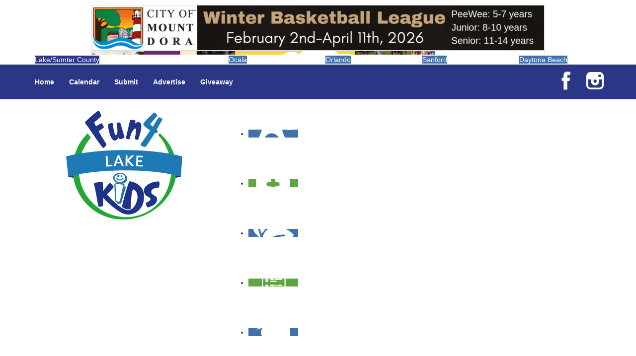

--- FILE ---
content_type: text/html; charset=utf-8
request_url: https://fun4lakekids.com/Family-Resources/
body_size: 8740
content:

<!DOCTYPE html>
<html lang="en-gb" dir="ltr"
	  class='com_mtree task-listcats j25 mm-hover'>

<head>
	<meta http-equiv="X-UA-Compatible" content="IE=EDGE">
	  <base href="https://fun4lakekids.com/Family-Resources/" />
  <meta http-equiv="content-type" content="text/html; charset=utf-8" />
  <meta name="keywords" content="Lake County and Sumter County kids activities, Lake County and Sumter County kids events, Lake County and Sumter County kids parties, Lake County and Sumter County preschools, Lake County and Sumter County summer camps" />
  <meta name="rights" content="Copyright 2020, Fun 4 Lake Kids. All Rights Reserved." />
  <meta name="title" content="Family Resources" />
  <meta name="description" content="This section lists resources for families in the Lake County and Sumter County area. Listings include services such as family photographers, charities, support groups, financial and legal services, and more!" />
  
  <title>Lake County and Sumter County: Family Resources - Fun 4 Lake Kids</title>
  <link href="https://fun4lakekids.com/Family-Resources/" rel="canonical" />
  <link href="/templates/f4ussite_2014/favicon.ico" rel="shortcut icon" type="image/vnd.microsoft.icon" />
  <link rel="stylesheet" href="/templates/system/css/system.css" type="text/css" />
  <link rel="stylesheet" href="/templates/f4ussite_2014/css/bootstrap.css" type="text/css" />
  <link rel="stylesheet" href="/templates/f4ussite_2014/css/template.css" type="text/css" />
  <link rel="stylesheet" href="/templates/f4ussite_2014/fonts/font-awesome/css/font-awesome.min.css" type="text/css" />
  <link rel="stylesheet" href="/modules/mod_f4us_catmenu/css/mod_f4us_catmenu.css" type="text/css" />
  <link rel="stylesheet" href="/modules/mod_f4us_quicklinks/css/mod_f4us_quicklinks.css" type="text/css" />
  <link rel="stylesheet" href="/modules/mod_f4us_siteswitcher/css/mod_f4us_siteswitcher.css" type="text/css" />
  <style type="text/css">
#jsemrp_113_269{margin: auto;text-align: center; }
.cycleslide {
        width: 100% !important;
        height: auto;
    }
.cycleslide img {
        width: auto;
        max-width: 100%;
        height: auto;
    }
    
.placeholder {
        visibility : hidden;
    }.siteswitcher .sitetab a {background-color:#4071ac;border-color:#4071ac;color:#fff;}
.siteswitcher .sitetab.active span, .siteswitcher .sitetab a:hover {background-color:#2b3686;border-color:#2b3686;color:#fff;}
#jsemrp_464_370{margin: auto;text-align: center; }
.cycleslide {
        width: 100% !important;
        height: auto;
    }
.cycleslide img {
        width: auto;
        max-width: 100%;
        height: auto;
    }
    
.placeholder {
        visibility : hidden;
    }
  </style>
  <script src="/plugins/system/t3/base-bs3/js/jquery-1.8.3.min.js" type="text/javascript"></script>
  <script src="/plugins/system/t3/base-bs3/js/jquery.noconflict.js" type="text/javascript"></script>
  <script src="/plugins/system/t3/base-bs3/bootstrap/js/bootstrap.js" type="text/javascript"></script>
  <script src="/plugins/system/t3/base-bs3/js/jquery.tap.min.js" type="text/javascript"></script>
  <script src="/plugins/system/t3/base-bs3/js/script.js" type="text/javascript"></script>
  <script src="/plugins/system/t3/base-bs3/js/menu.js" type="text/javascript"></script>
  <script src="/modules/mod_novarp/js/cycle.js" type="text/javascript"></script>
  <script type="text/javascript">
var $MRPJSE = jQuery.noConflict();
    $MRPJSE(window).ready(function() {
            $MRPJSE('#jsemrp_113_269').cycle(
                {
                    slideExpr: "div:not(.placeholder)",
            slideResize: false,
            containerResize: false,
                    fx: 'fade',
                    timeoutFn: calculateTimeout_mrp_113_269,
                    remCycle: false,
                    after: afterCallback_mrp_113_269
                }
            );
	   });
	   var timeouts_mrp_113_269 = [10000, 10000, 10000, 10000, 10000];
        function calculateTimeout_mrp_113_269(currElement, nextElement, opts, isForward) {
    	   var index_mrp_113_269 = opts.currSlide; return timeouts_mrp_113_269[index_mrp_113_269];
        }
        
        function afterCallback_mrp_113_269(currElement, nextElement, opts, isForward){
            return true;
        }var $MRPJSE = jQuery.noConflict();
    $MRPJSE(window).ready(function() {
            $MRPJSE('#jsemrp_464_370').cycle(
                {
                    slideExpr: "div:not(.placeholder)",
            slideResize: false,
            containerResize: false,
                    fx: 'fade',
                    timeoutFn: calculateTimeout_mrp_464_370,
                    remCycle: false,
                    after: afterCallback_mrp_464_370
                }
            );
	   });
	   var timeouts_mrp_464_370 = [10000, 10000, 10000, 10000, 10000];
        function calculateTimeout_mrp_464_370(currElement, nextElement, opts, isForward) {
    	   var index_mrp_464_370 = opts.currSlide; return timeouts_mrp_464_370[index_mrp_464_370];
        }
        
        function afterCallback_mrp_464_370(currElement, nextElement, opts, isForward){
            return true;
        }
  </script>
  <meta property="og:title" content="Family Resources"/>
  <meta property="og:description" content="This section lists resources for families in the Lake County and Sumter County area. Listings include services such as family photographers, charities, support groups, financial and legal services, and more!"/>
  <meta property="og:image" content="https://fun4lakekids.com/images/banners/default/470.jpg"/>
  <link href="https://fun4lakekids.com/components/com_mtree/templates/fun4uskids/template.css" rel="stylesheet" type="text/css"/>

	<link rel="icon" href="/templates/f4ussite_2014/favicon.ico" sizes="any">
<link rel="icon" href="/templates/f4ussite_2014/site-icon.svg" type="image/svg+xml">

<!-- META FOR IOS & HANDHELD -->
	<meta name="viewport" content="width=device-width, initial-scale=1.0, maximum-scale=1.0, user-scalable=no"/>
	<style type="text/stylesheet">
		@-webkit-viewport   { width: device-width; }
		@-moz-viewport      { width: device-width; }
		@-ms-viewport       { width: device-width; }
		@-o-viewport        { width: device-width; }
		@viewport           { width: device-width; }
	</style>
	<script type="text/javascript">
		//<![CDATA[
		if (navigator.userAgent.match(/IEMobile\/10\.0/)) {
			var msViewportStyle = document.createElement("style");
			msViewportStyle.appendChild(
				document.createTextNode("@-ms-viewport{width:auto!important}")
			);
			document.getElementsByTagName("head")[0].appendChild(msViewportStyle);
		}
		//]]>
	</script>
<meta name="HandheldFriendly" content="true"/>
<meta name="apple-mobile-web-app-capable" content="YES"/>
<!-- //META FOR IOS & HANDHELD -->



<link rel="stylesheet" media="all" href="/templates/f4ussite_2014/css/fun4uskids.css" type="text/css" />
<link rel="stylesheet" media="all" href="/templates/f4ussite_2014/css/custom.css" type="text/css" />


<!-- Le HTML5 shim and media query for IE8 support -->
<!--[if lt IE 9]>
<script src="//html5shim.googlecode.com/svn/trunk/html5.js"></script>
<script type="text/javascript" src="/plugins/system/t3/base-bs3/js/respond.min.js"></script>
<![endif]-->


<!-- Global site tag (gtag.js) - Google Analytics by Noordoost.nl -->
        <script async src="https://www.googletagmanager.com/gtag/js?id=G-00XHBXN17F"></script>
        <script>
          window.dataLayer = window.dataLayer || [];
          function gtag(){dataLayer.push(arguments);}
          gtag('js', new Date()); gtag('config', 'G-00XHBXN17F'); </script>

</head>

<body>

<div class="t3-wrapper"> <!-- Need this wrapper for off-canvas menu. Remove if you don't use of-canvas -->

  
<!-- HEADER -->
<div class="container t3-header header-xs hidden-sm hidden-md hidden-lg">
	<div class="row">
        <div class="logo-image">
            <a href="/" title="Fun 4 Lake Kids">
                <img class="logo-img" src="/templates/f4ussite_2014/images/logo.png" alt="Fun 4 Lake Kids" />
            </a>
        </div>
        <div class="site-slogan">Family events, kids activities and parenting resources in Lake and Sumter counties!</div>

		<!-- QUICK LINKS -->
        <div class="quicklinks">
            <ul><li><a href="/Fun-Around-Town/Indoor-Play-Areas/"><img src="/images/quicklinks/82.png" alt="Indoor Play Areas" /></a></li><li class="featured"><a href="/Health-Resources/Pediatricians/"><img src="/images/quicklinks/198.png" alt="Pediatricians" /></a></li><li><a href="/Fun-Around-Town/Nature-Adventures/"><img src="/images/quicklinks/101.png" alt="Nature Adventures" /></a></li><li class="featured"><a href="/Education-Childcare/Tutoring/"><img src="/images/quicklinks/153.png" alt="Tutoring" /></a></li><li><a href="/Whats-Happening/Strawberry-U-Pick-Farms/"><img src="/images/quicklinks/245.png" alt="Strawberry U-Pick Farms" /></a></li></ul>
        </div>
        <div class="newsletter">
            

<div class="custom"  >
	<div class="calendar-link"><a href="/calendar/"><img src="/images/calendarlink.png" alt="Click here to see our family events calendar!"></a></div>
<div class="newsletter-link"><a href="/newsletter-signup/"><img src="/images/joinnewsletter.png" alt="Click here to join our Weekly Events Email!"></a></div>
</div>

        </div>
		<!-- //QUICK LINKS -->
	</div>
</div>
<!-- //HEADER -->
<div class="container preheader-xs hidden-sm hidden-md hidden-lg ">
	<div class="row">
		<div class="col-xs-12">
			<div id="jsemrp_464_370">
		<div class="cycleslide"><a href="/banners/click1494.html" target="_blank" rel="nofollow" ><img src="/images/banners/mobile-top-banner/FruitlandPark5KLoveRunMTB.png"  title="Fruitland Park Love Run MTB" alt="" border="0" /></a>
</div><div class="cycleslide"><a href="/banners/click1488.html" target="_blank" rel="nofollow" ><img src="/images/banners/mobile-top-banner/COMDYouthBasketballMobile.gif"  title="Mount Dora Youth Basketball Mobile" alt="" border="0" /></a>
</div><div class="cycleslide"><a href="/banners/click1410.html" target="_blank" rel="nofollow" ><img src="/images/banners/mobile-top-banner/FLCU-FamilyFuture-topm.gif"  title="Florida Credit Union Famiily Future" alt="Florida Credit Union Famiily Future" border="0" /></a>
</div><div class="cycleslide"><a href="/banners/click1490.html" target="_blank" rel="nofollow" ><img src="/images/banners/mobile-top-banner/MTBMontverdeAcademySummer.png"  title="Montverde Academy Summer Camp MTB" alt="" border="0" /></a>
</div><div class="cycleslide"><a href="/banners/click1485.html" target="_blank" rel="nofollow" ><img src="/images/banners/mobile-top-banner/AHJanuaryMTB.jpg"  title="Advent Health January MTB" alt="" border="0" /></a>
</div><img src="/images/banners/mobile-top-banner/FruitlandPark5KLoveRunMTB.png" class="placeholder"/>
	</div>
		</div>
	</div>
</div>


  
<div class="switchers">
	<div class="container">
		<div class="row">
			 
			 
			<div class="col-xs-12 siteswitcher">
				<div class="row siteswitcher">
<div class="active sitetab col-xs-12 col-sm-4"><span>Lake/Sumter County</span></div>
<div class="sitetab col-xs-12 col-sm-2"><a href="http://fun4ocalakids.com/" rel="nofollow" target="_blank">Ocala</a>
</div>
<div class="sitetab col-xs-12 col-sm-2"><a href="http://fun4orlandokids.com/" rel="nofollow" target="_blank">Orlando</a>
</div>
<div class="sitetab col-xs-12 col-sm-2"><a href="https://fun4seminolekids.com/" rel="nofollow" target="_blank">Sanford</a>
</div>
<div class="sitetab col-xs-12 col-sm-2"><a href="https://fun4daytonakids.com/" rel="nofollow" target="_blank">Daytona Beach</a>
</div>
</div>
        	</div>
			 
		</div>
	</div>
</div>

  
<!-- MAIN NAVIGATION -->
<nav id="t3-mainnav" class="wrap navbar navbar-default t3-mainnav hidden-xs">
	<div class="container">

			

		
		<div class="t3-navbar">
					<ul class="nav navbar-nav">
			<li class="item-101 current active">				<a href="/" >Home</a>
				</li><li class="item-127">				<a href="/calendar" >Calendar</a>
				</li><li class="item-218 divider deeper dropdown parent">		<span class="separator" >Submit</span>
		<ul class="dropdown-menu" role="menu"><li class="item-317">				<a href="/add-camp-listing/" >A Camp Listing</a>
				</li><li class="item-169">				<a href="/add-a-listing/" >A Directory Listing</a>
				</li><li class="item-170">				<a href="/add-an-event/" >A Calendar Event</a>
				</li></ul></li><li class="item-129">				<a href="/Advertising/" >Advertise</a>
				</li><li class="item-261">				<a href="/giveaway.html" >Giveaway</a>
				</li>		</ul>
	
		</div>

		<div class="socialmedia navbar-right hidden-xs">
			

<div class="custom"  >
	<ul>
<li><a class="facebook" href="https://www.facebook.com/Fun4LakeKids" target="_blank"><img src="/images/facebook.png" border="0" alt="Fun 4 LakeKids Facebook page" /></a></li>
<li><a class="instagram" href="http://www.instagram.com/fun4lakekids" target="_blank"><img src="/images/instagram.png" border="0" alt="Fun 4 Lake Kids Instagram account" /></a></li>
<!--li><a class="twitter" href="https://twitter.com/fun4Lakekids" target="_blank"><img src="/images/twitter.png" border="0" alt="Fun 4 LakeKids Twitter account" /></a></li>
<li><a class="pinterest" href="https://pinterest.com/fun4Lakekids" target="_blank"><img src="/images/pinterest.png" border="0" alt="Fun 4 LakeKids Pinterest account" /></a></li-->
</ul></div>

		</div>
	</div>
</nav>
<!-- //MAIN NAVIGATION -->

  
<!-- HEADER -->
<header id="t3-header" class="container t3-header hidden-xs">
	<div class="row">

		<!-- LOGO -->
		<div class="col-xs-12 col-sm-5 col-md-4">
			<div class="logo-image">
				<a href="/" title="Fun 4 Lake Kids">
					<img class="logo-img" src="/templates/f4ussite_2014/images/logo.png" alt="Fun 4 Lake Kids" />
				</a>
			</div>
            <div class="site-slogan">Family events, kids activities and parenting resources in Lake and Sumter counties!</div>
		</div>
		<!-- //LOGO -->

		<!-- QUICK LINKS -->
		<div class="col-xs-12 col-sm-7 col-md-8">
            <div class="quicklinks">
                <ul><li><a href="/Fun-Around-Town/Indoor-Play-Areas/"><img src="/images/quicklinks/82.png" alt="Indoor Play Areas" /></a></li><li class="featured"><a href="/Health-Resources/Pediatricians/"><img src="/images/quicklinks/198.png" alt="Pediatricians" /></a></li><li><a href="/Fun-Around-Town/Nature-Adventures/"><img src="/images/quicklinks/101.png" alt="Nature Adventures" /></a></li><li class="featured"><a href="/Education-Childcare/Tutoring/"><img src="/images/quicklinks/153.png" alt="Tutoring" /></a></li><li><a href="/Whats-Happening/Strawberry-U-Pick-Farms/"><img src="/images/quicklinks/245.png" alt="Strawberry U-Pick Farms" /></a></li></ul>
            </div>
            <div class="newsletter">
                

<div class="custom"  >
	<div class="calendar-link"><a href="/calendar/"><img src="/images/calendarlink.png" alt="Click here to see our family events calendar!"></a></div>
<div class="newsletter-link"><a href="/newsletter-signup/"><img src="/images/joinnewsletter.png" alt="Click here to join our Weekly Events Email!"></a></div>
</div>

            </div>
		</div>
		<!-- //QUICK LINKS -->

	</div>
</header>
<!-- //HEADER -->

  
	<!-- NAV HELPER -->
	<nav class="wrap t3-navhelper ">
		<div class="container">
			<ul id="cat-menu" class="f4us-cat-menu menus-10"><li class="first-item parent"><a href="/Camps/">Camps</a><div class="f4us-submenu-wrap"><div class="f4us-submenu clearfix"><div class="f4us-submenu-list"><ul><li><a href="/Camps/Basketball-Camps/">Basketball Camps</a></li><li><a href="/Camps/Faith-Camps/">Faith Camps</a></li><li><a href="/Camps/Overnight-Camps/">Overnight Camps</a></li><li><a href="/Camps/Preschool-Camps/">Preschool Camps</a></li><li><a href="/Camps/School-Holiday-Camps/">School Holiday Camps</a></li></ul></div><div class="f4us-submenu-list"><ul><li><a href="/Camps/Soccer-Camps/">Soccer Camps</a></li><li><a href="/Camps/Special-Needs-Camps/">Special Needs Camps</a></li><li><a href="/Camps/Variety-Camps/">Variety Camps</a></li></ul></div></div></div></li><li class="parent"><a href="/Education-Childcare/">Education & Childcare</a><div class="f4us-submenu-wrap"><div class="f4us-submenu clearfix"><div class="f4us-submenu-list"><ul><li><a href="/Education-Childcare/Before-After-School-Care/">Before & After School Care</a></li><li><a href="/Education-Childcare/Charter-Schools/">Charter Schools</a></li><li><a href="/Education-Childcare/Drop-Off-Programs/">Drop Off Programs</a></li><li><a href="/Education-Childcare/Educational-Resources/">Educational Resources</a></li><li><a href="/Education-Childcare/Head-Start-Programs/">Head Start Programs</a></li></ul></div><div class="f4us-submenu-list"><ul><li><a href="/Education-Childcare/Homeschool/">Homeschool</a></li><li><a href="/Education-Childcare/In-Home-Childcare/">In-Home Childcare</a></li><li><a href="/Education-Childcare/Magnet-Programs/">Magnet Programs</a></li><li><a href="/Education-Childcare/Preschools-and-Child-Care-Centers-Faith-Based/">Preschools and Child Care Centers Faith Based</a></li><li><a href="/Education-Childcare/Preschools-and-Child-Care-Centers-Non-Faith-Based/">Preschools and Child Care Centers Non-Faith Based</a></li></ul></div><div class="f4us-submenu-list"><ul><li><a href="/Education-Childcare/Private-Schools/">Private Schools</a></li><li><a href="/Education-Childcare/Reading/">Reading</a></li><li><a href="/Education-Childcare/Scholarship-Opportunities/">Scholarship Opportunities</a></li><li><a href="/Education-Childcare/Special-Needs-Schools/">Special Needs Schools</a></li><li><a href="/Education-Childcare/Test-Prep/">Test Prep</a></li></ul></div><div class="f4us-submenu-list"><ul><li><a href="/Education-Childcare/Tutoring/">Tutoring</a></li><li><a href="/Education-Childcare/Virtual-School/">Virtual School</a></li><li><a href="/Education-Childcare/VPK/">VPK</a></li></ul></div></div></div></li><li class="parent"><a href="/Family-Resources/">Family Resources</a><div class="f4us-submenu-wrap"><div class="f4us-submenu clearfix"><div class="f4us-submenu-list"><ul><li><a href="/Family-Resources/Emergency-Resources/">Emergency Resources</a></li><li><a href="/Family-Resources/Family-Charities/">Family Charities</a></li><li><a href="/Family-Resources/Family-Legal-Services/">Family Legal Services</a></li><li><a href="/Family-Resources/Family-Photographers/">Family Photographers</a></li><li><a href="/Family-Resources/New-Parents-Resources/">New Parents Resources</a></li></ul></div><div class="f4us-submenu-list"><ul><li><a href="/Family-Resources/Playgroups/">Playgroups</a></li><li><a href="/Family-Resources/Special-Needs-Resources/">Special Needs Resources</a></li><li><a href="/Family-Resources/Support-Groups/">Support Groups</a></li></ul></div></div></div></li><li class="parent"><a href="/Fun-Around-Town/">Fun Around Town</a><div class="f4us-submenu-wrap"><div class="f4us-submenu clearfix"><div class="f4us-submenu-list"><ul><li><a href="/Fun-Around-Town/Air-Adventures/">Air Adventures</a></li><li><a href="/Fun-Around-Town/Animal-Encounters/">Animal Encounters</a></li><li><a href="/Fun-Around-Town/Arcades/">Arcades</a></li><li><a href="/Fun-Around-Town/At-Home-Fun/">At Home Fun</a></li><li><a href="/Fun-Around-Town/Batting-Cages/">Batting Cages</a></li><li><a href="/Fun-Around-Town/Bowling/">Bowling</a></li><li><a href="/Fun-Around-Town/Camping/">Camping</a></li><li><a href="/Fun-Around-Town/Country-and-Social-Clubs/">Country and Social Clubs</a></li><li><a href="/Fun-Around-Town/Day-and-Weekend-Trips/">Day and Weekend Trips</a></li></ul></div><div class="f4us-submenu-list"><ul><li><a href="/Fun-Around-Town/Disc-Golf-Courses/">Disc Golf Courses</a></li><li><a href="/Fun-Around-Town/Escape-Rooms/">Escape Rooms</a></li><li><a href="/Fun-Around-Town/Field-Trips/">Field Trips</a></li><li><a href="/Fun-Around-Town/Fishing/">Fishing</a></li><li><a href="/Fun-Around-Town/Free-Fun/">Free Fun</a></li><li><a href="/Fun-Around-Town/Fun-Centers/">Fun Centers</a></li><li><a href="/Fun-Around-Town/Games-and-Challenges/">Games and Challenges</a></li><li><a href="/Fun-Around-Town/Go-Karts-and-Driving-Experiences/">Go Karts and Driving Experiences</a></li><li><a href="/Fun-Around-Town/Golf-Courses/">Golf Courses</a></li></ul></div><div class="f4us-submenu-list"><ul><li><a href="/Fun-Around-Town/Historical-and-Educational-Attractions/">Historical and Educational Attractions</a></li><li><a href="/Fun-Around-Town/Horseback-Rides/">Horseback Rides</a></li><li><a href="/Fun-Around-Town/Indoor-Play-Areas/">Indoor Play Areas</a></li><li><a href="/Fun-Around-Town/Laser-Tag-and-Paintball/">Laser Tag and Paintball</a></li><li><a href="/Fun-Around-Town/Libraries/">Libraries</a></li><li><a href="/Fun-Around-Town/Make-and-Take-Studios/">Make and Take Studios</a></li><li><a href="/Fun-Around-Town/Miniature-Golf/">Miniature Golf</a></li><li><a href="/Fun-Around-Town/Movies/">Movies</a></li><li><a href="/Fun-Around-Town/Museums-and-Galleries/">Museums and Galleries</a></li></ul></div><div class="f4us-submenu-list"><ul><li><a href="/Fun-Around-Town/Nature-Adventures/">Nature Adventures</a></li><li><a href="/Fun-Around-Town/Playgrounds-and-Parks/">Playgrounds and Parks</a></li><li><a href="/Fun-Around-Town/Public-Art-Displays-and-Memorials/">Public Art, Displays, and Memorials</a></li><li><a href="/Fun-Around-Town/Rainy-Day-Places/">Rainy Day Places</a></li><li><a href="/Fun-Around-Town/Rec/Community-Centers/">Rec/Community Centers</a></li><li><a href="/Fun-Around-Town/Salons-and-Spas/">Salons and Spas</a></li><li><a href="/Fun-Around-Town/Skating/">Skating</a></li><li><a href="/Fun-Around-Town/Sport-Courts-Fields-and-Complexes/">Sport Courts, Fields and Complexes.</a></li><li><a href="/Fun-Around-Town/Springs-Lakes-and-Rivers/">Springs, Lakes and Rivers</a></li></ul></div><div class="f4us-submenu-list"><ul><li><a href="/Fun-Around-Town/Sprinkler-Water-Parks/">Sprinkler & Water Parks</a></li><li><a href="/Fun-Around-Town/Swimming-Pools/">Swimming Pools</a></li><li><a href="/Fun-Around-Town/Target-Ranges/">Target Ranges</a></li><li><a href="/Fun-Around-Town/Theaters-and-Performance-Venues/">Theaters and Performance Venues</a></li><li><a href="/Fun-Around-Town/Top-Attractions/">Top Attractions</a></li><li><a href="/Fun-Around-Town/Tours/">Tours</a></li><li><a href="/Fun-Around-Town/Trails/">Trails</a></li><li><a href="/Fun-Around-Town/Water-Adventures/">Water Adventures</a></li></ul></div></div></div></li><li class="parent"><a href="/Health-Resources/">Health Resources</a><div class="f4us-submenu-wrap"><div class="f4us-submenu clearfix"><div class="f4us-submenu-list"><ul><li><a href="/Health-Resources/Allergy-Asthma-and-Immunology/">Allergy, Asthma, and Immunology</a></li><li><a href="/Health-Resources/Behavioral-Therapy/">Behavioral Therapy</a></li><li><a href="/Health-Resources/Birth-Centers/">Birth Centers</a></li><li><a href="/Health-Resources/Birth-Services/">Birth Services</a></li><li><a href="/Health-Resources/Breastfeeding-Resources/">Breastfeeding Resources</a></li></ul></div><div class="f4us-submenu-list"><ul><li><a href="/Health-Resources/Childbirth-Classes/">Childbirth Classes</a></li><li><a href="/Health-Resources/Chiropractic-and-Massage/">Chiropractic and Massage</a></li><li><a href="/Health-Resources/CPR-and-First-Aid/">CPR and First Aid</a></li><li><a href="/Health-Resources/Dermatology/">Dermatology</a></li><li><a href="/Health-Resources/ENT-Ear-Nose-Throat/">ENT (Ear, Nose, Throat)</a></li></ul></div><div class="f4us-submenu-list"><ul><li><a href="/Health-Resources/Family-Counseling/">Family Counseling</a></li><li><a href="/Health-Resources/Family-Dental-Practices/">Family Dental Practices</a></li><li><a href="/Health-Resources/Family-Health-Practices/">Family Health Practices</a></li><li><a href="/Health-Resources/Infertility-Specialists/">Infertility Specialists</a></li><li><a href="/Health-Resources/Lice-Treatment/">Lice Treatment</a></li></ul></div><div class="f4us-submenu-list"><ul><li><a href="/Health-Resources/OBGYN/">OBGYN</a></li><li><a href="/Health-Resources/Occupational-Physical-and-Speech-Therapy/">Occupational, Physical, and Speech Therapy</a></li><li><a href="/Health-Resources/Orthodontists/">Orthodontists</a></li><li><a href="/Health-Resources/Pediatric-Dentists/">Pediatric Dentists</a></li><li><a href="/Health-Resources/Pediatricians/">Pediatricians</a></li></ul></div><div class="f4us-submenu-list"><ul><li><a href="/Health-Resources/Special-Needs-Care/">Special Needs Care</a></li><li><a href="/Health-Resources/Ultrasound/">Ultrasound</a></li><li><a href="/Health-Resources/Vision-Care/">Vision Care</a></li><li><a href="/Health-Resources/Walk-in-Clinics/">Walk in Clinics</a></li></ul></div></div></div></li><li class="parent"><a href="/Parties-Events/">Parties & Events</a><div class="f4us-submenu-wrap"><div class="f4us-submenu clearfix"><div class="f4us-submenu-list"><ul><li><a href="/Parties-Events/Animal-Parties/">Animal Parties</a></li><li><a href="/Parties-Events/Art-and-Craft-Parties/">Art and Craft Parties</a></li><li><a href="/Parties-Events/Balloon-Artists/">Balloon Artists</a></li><li><a href="/Parties-Events/Bowling-Parties/">Bowling Parties</a></li><li><a href="/Parties-Events/Cakes-and-Cupcakes/">Cakes and Cupcakes</a></li></ul></div><div class="f4us-submenu-list"><ul><li><a href="/Parties-Events/Concession-Rentals/">Concession Rentals</a></li><li><a href="/Parties-Events/Decor-Invites-and-Supplies/">Decor, Invites, and Supplies</a></li><li><a href="/Parties-Events/Entertainers/">Entertainers</a></li><li><a href="/Parties-Events/Face-Painting-and-Tattoos/">Face Painting and Tattoos</a></li><li><a href="/Parties-Events/Food-Trucks-and-Stands/">Food Trucks and Stands</a></li></ul></div><div class="f4us-submenu-list"><ul><li><a href="/Parties-Events/Game-Rentals/">Game Rentals</a></li><li><a href="/Parties-Events/Inflatables-and-Attractions/">Inflatables and Attractions</a></li><li><a href="/Parties-Events/Kids-Birthday-Deals/">Kids Birthday Deals</a></li><li><a href="/Parties-Events/Party-Facility-Rentals/">Party Facility Rentals</a></li><li><a href="/Parties-Events/Party-Sites/">Party Sites</a></li></ul></div><div class="f4us-submenu-list"><ul><li><a href="/Parties-Events/Photo-Booths/">Photo Booths</a></li><li><a href="/Parties-Events/Specialty-Mobile-Parties/">Specialty Mobile Parties</a></li><li><a href="/Parties-Events/Theme-Parties/">Theme Parties</a></li><li><a href="/Parties-Events/Yard-Decor/">Yard Decor</a></li></ul></div></div></div></li><li class="parent"><a href="/Programs-Classes/">Programs & Classes</a><div class="f4us-submenu-wrap"><div class="f4us-submenu clearfix"><div class="f4us-submenu-list"><ul><li><a href="/Programs-Classes/4-Under/">4 & Under</a></li><li><a href="/Programs-Classes/Art/">Art</a></li><li><a href="/Programs-Classes/Babysitting-Certification/">Babysitting Certification</a></li><li><a href="/Programs-Classes/Clubs/">Clubs</a></li><li><a href="/Programs-Classes/Crafts/">Crafts</a></li></ul></div><div class="f4us-submenu-list"><ul><li><a href="/Programs-Classes/Dance/">Dance</a></li><li><a href="/Programs-Classes/Drama-and-Theater/">Drama and Theater</a></li><li><a href="/Programs-Classes/Drivers-Education/">Drivers Education</a></li><li><a href="/Programs-Classes/Family-Programs/">Family Programs</a></li><li><a href="/Programs-Classes/Free-Programs/">Free Programs</a></li></ul></div><div class="f4us-submenu-list"><ul><li><a href="/Programs-Classes/Historical-and-Cultural/">Historical and Cultural</a></li><li><a href="/Programs-Classes/Homeschool-Enrichment/">Homeschool Enrichment</a></li><li><a href="/Programs-Classes/Mentoring/">Mentoring</a></li><li><a href="/Programs-Classes/Music/">Music</a></li><li><a href="/Programs-Classes/Nature-and-Animal/">Nature and Animal</a></li></ul></div><div class="f4us-submenu-list"><ul><li><a href="/Programs-Classes/Outreach-Programs/">Outreach Programs</a></li><li><a href="/Programs-Classes/Parenting-Classes/">Parenting Classes</a></li><li><a href="/Programs-Classes/Safety-and-Prevention/">Safety and Prevention</a></li><li><a href="/Programs-Classes/Scouting-Programs/">Scouting Programs</a></li><li><a href="/Programs-Classes/Special-Needs-Enrichment/">Special Needs Enrichment</a></li></ul></div><div class="f4us-submenu-list"><ul><li><a href="/Programs-Classes/Specialty/">Specialty</a></li><li><a href="/Programs-Classes/STEM/">STEM</a></li><li><a href="/Programs-Classes/Story-Times/">Story Times</a></li><li><a href="/Programs-Classes/Virtual/">Virtual</a></li><li><a href="/Programs-Classes/Volunteering/">Volunteering</a></li></ul></div></div></div></li><li class="parent"><a href="/Shopping-and-Dining/">Shopping and Dining</a><div class="f4us-submenu-wrap"><div class="f4us-submenu clearfix"><div class="f4us-submenu-list"><ul><li><a href="/Shopping-and-Dining/Baby-and-Maternity-Stores/">Baby and Maternity Stores</a></li><li><a href="/Shopping-and-Dining/Bike-Stores-and-Rentals/">Bike Stores and Rentals</a></li><li><a href="/Shopping-and-Dining/Book-Stores/">Book Stores</a></li><li><a href="/Shopping-and-Dining/Clothing-and-Shoe-Stores/">Clothing and Shoe Stores</a></li><li><a href="/Shopping-and-Dining/Comic-and-Card-Stores/">Comic and Card Stores</a></li></ul></div><div class="f4us-submenu-list"><ul><li><a href="/Shopping-and-Dining/Consignment-Thrift-and-Resale-Stores/">Consignment, Thrift and Resale Stores</a></li><li><a href="/Shopping-and-Dining/Ear-Piercing/">Ear Piercing</a></li><li><a href="/Shopping-and-Dining/Farmers-Markets/">Farmers Markets</a></li><li><a href="/Shopping-and-Dining/Frozen-Treats/">Frozen Treats</a></li><li><a href="/Shopping-and-Dining/Kids-Eat-Free/">Kids Eat Free</a></li></ul></div><div class="f4us-submenu-list"><ul><li><a href="/Shopping-and-Dining/Music-Stores/">Music Stores</a></li><li><a href="/Shopping-and-Dining/Room-Decor-and-Playsets/">Room Decor and Playsets</a></li><li><a href="/Shopping-and-Dining/Sporting-Goods-Stores/">Sporting Goods Stores</a></li><li><a href="/Shopping-and-Dining/Sweets-and-Treats/">Sweets and Treats</a></li><li><a href="/Shopping-and-Dining/Toy-and-Game-Stores/">Toy and Game Stores</a></li></ul></div></div></div></li><li class="parent"><a href="/Sports-Programs/">Sports Programs</a><div class="f4us-submenu-wrap"><div class="f4us-submenu clearfix"><div class="f4us-submenu-list"><ul><li><a href="/Sports-Programs/Archery-and-Fencing/">Archery and Fencing</a></li><li><a href="/Sports-Programs/Baseball-Softball-TBall/">Baseball, Softball, & TBall</a></li><li><a href="/Sports-Programs/Basketball/">Basketball</a></li><li><a href="/Sports-Programs/Bowling-Leagues/">Bowling Leagues</a></li><li><a href="/Sports-Programs/Cheer/">Cheer</a></li><li><a href="/Sports-Programs/Combat-Sports/">Combat Sports</a></li></ul></div><div class="f4us-submenu-list"><ul><li><a href="/Sports-Programs/Flag-and-Tackle-Football/">Flag and Tackle Football</a></li><li><a href="/Sports-Programs/Golf/">Golf</a></li><li><a href="/Sports-Programs/Gymnastics/">Gymnastics</a></li><li><a href="/Sports-Programs/Health-and-Fitness/">Health and Fitness</a></li><li><a href="/Sports-Programs/Hockey-and-Skating-Sports/">Hockey and Skating Sports</a></li><li><a href="/Sports-Programs/Homeschool-Sports/">Homeschool Sports</a></li></ul></div><div class="f4us-submenu-list"><ul><li><a href="/Sports-Programs/Horseback-Riding/">Horseback Riding</a></li><li><a href="/Sports-Programs/Lacrosse/">Lacrosse</a></li><li><a href="/Sports-Programs/Martial-Arts-and-Self-Defense/">Martial Arts and Self Defense</a></li><li><a href="/Sports-Programs/Preschool-Sports/">Preschool Sports</a></li><li><a href="/Sports-Programs/Running-and-Field-Sports/">Running and Field Sports</a></li></ul></div><div class="f4us-submenu-list"><ul><li><a href="/Sports-Programs/Scuba-Diving/">Scuba Diving</a></li><li><a href="/Sports-Programs/Soccer/">Soccer</a></li><li><a href="/Sports-Programs/Special-Needs-Sports/">Special Needs Sports</a></li><li><a href="/Sports-Programs/Swim-and-Dive-Teams/">Swim and Dive Teams</a></li><li><a href="/Sports-Programs/Swimming-Lessons/">Swimming Lessons</a></li></ul></div><div class="f4us-submenu-list"><ul><li><a href="/Sports-Programs/Tennis-and-Racquet-Sports/">Tennis and Racquet Sports</a></li><li><a href="/Sports-Programs/Volleyball/">Volleyball</a></li><li><a href="/Sports-Programs/Water-Sports/">Water Sports</a></li><li><a href="/Sports-Programs/Wrestling/">Wrestling</a></li><li><a href="/Sports-Programs/Yoga-and-Pilates/">Yoga and Pilates</a></li></ul></div></div></div></li><li class="last-item parent"><a href="/Whats-Happening/">What's Happening</a><div class="f4us-submenu-wrap"><div class="f4us-submenu clearfix"><div class="f4us-submenu-list"><ul><li><a href="/Whats-Happening/MLK-Weekend-Events/">MLK Weekend Events</a></li><li><a href="/Whats-Happening/Ongoing-Deals/">Ongoing Deals</a></li><li><a href="/Whats-Happening/Seasonal-Deals/">Seasonal Deals</a></li><li><a href="/Whats-Happening/Strawberry-U-Pick-Farms/">Strawberry U-Pick Farms</a></li><li><a href="/Whats-Happening/U-Pick-Farms/">U-Pick Farms</a></li></ul></div><div class="f4us-submenu-list"><ul><li><a href="/Whats-Happening/Valentines-Day-Events/">Valentine's Day Events</a></li><li><a href="/Whats-Happening/Winter-Festivals/">Winter Festivals</a></li></ul></div></div></div></li></ul>
		</div>
	</nav>
	<!-- //NAV HELPER -->

  
	<!-- SPOTLIGHT 1 -->
    <div class="wrap t3-sl t3-sl-1">
		<div class="container">
				<!-- SPOTLIGHT -->
	<div class="t3-spotlight t3-spotlight-1  row">
					<div class=" col-lg-12 col-md-12 col-sm-12 col-xs-12">
								<div class="t3-module module " id="Mod545"><div class="module-inner"><div class="module-ct"><div class="bannergroup">
	<div class="banneritem">
																																																															<a
							href="/click/693.html" target="_blank"
							title="i9 Sports Clermont">
							<img
								src="https://fun4lakekids.com/images/banners/section/i9SportsSectionAd2021Updated.png"
								alt="i9 Sports Clermont"
																							/>
						</a>
																<div class="clr"></div>
	</div>
	<div class="banneritem">
																																																															<a
							href="/click/581.html" target="_blank"
							title="Better Life ABA Therapy">
							<img
								src="https://fun4lakekids.com/images/banners/section/BLBS2020.png"
								alt="Better Life ABA Therapy"
																							/>
						</a>
																<div class="clr"></div>
	</div>
	<div class="banneritem">
																																																															<a
							href="/click/887.html" target="_blank"
							title="Soar Athletics">
							<img
								src="https://fun4lakekids.com/images/banners/section/SoarAthleticsNew.png"
								alt="Soar Athletics"
																							/>
						</a>
																<div class="clr"></div>
	</div>
	<div class="banneritem">
																																																															<a
							href="/click/886.html" target="_blank"
							title="Pigtails &amp; Crewcuts ">
							<img
								src="https://fun4lakekids.com/images/banners/section/PigtailsCrewcuts.png"
								alt="Pigtails & Crewcuts "
																							/>
						</a>
																<div class="clr"></div>
	</div>
	<div class="banneritem">
																																																															<a
							href="/click/983.html" target="_blank"
							title="Imagination Village">
							<img
								src="https://fun4lakekids.com/images/banners/section/ImaginationVillage.png"
								alt="Imagination Village"
																							/>
						</a>
																<div class="clr"></div>
	</div>
	<div class="banneritem">
																																																															<a
							href="/click/1006.html" target="_blank"
							title="Mornings With Mommy">
							<img
								src="https://fun4lakekids.com/images/banners/section/MorningswithMommy.png"
								alt="Mornings With Mommy"
																							/>
						</a>
																<div class="clr"></div>
	</div>
	<div class="banneritem">
																																																															<a
							href="/click/1013.html" target="_blank"
							title="Four Corners Fit and Fun">
							<img
								src="https://fun4lakekids.com/images/banners/section/FourCornersFitNFun.png"
								alt="Four Corners Fit and Fun"
																							/>
						</a>
																<div class="clr"></div>
	</div>
	<div class="banneritem">
																																																															<a
							href="/click/1015.html" target="_blank"
							title="Smallcakes Clermont">
							<img
								src="https://fun4lakekids.com/images/banners/section/SmallcakesClermontNew.png"
								alt="Smallcakes Clermont"
																							/>
						</a>
																<div class="clr"></div>
	</div>
	<div class="banneritem">
																																																															<a
							href="/click/1030.html" target="_blank"
							title="Bricks &amp; MinifigsClermont">
							<img
								src="https://fun4lakekids.com/images/banners/section/BAMNew.png"
								alt="Bricks & MinifigsClermont"
																							/>
						</a>
																<div class="clr"></div>
	</div>
</div>
</div></div></div>
							</div>
			</div>
<!-- SPOTLIGHT -->		</div>
	</div>
	<!-- //SPOTLIGHT 1 -->

  
<div class="searchbar wrap">
	<div class="container">
		<div class="row">
			<div class="col-xs-12">
				<form action="index.php" method="post">
	<div class="search"><span>Listing Search:</span>
	<input type="text" id="mod_mt_search_searchword0" name="searchword" maxlength="30" class="inputbox" size="30" value=""  placeholder="" />
	
			<input type="submit" value=" " class="button" />
	
		<input type="hidden" name="option" value="com_mtree" />
	<input type="hidden" name="task" value="search" />
		</div>
</form>
			</div>
		</div>
	</div>
</div>

  
<div id="t3-mainbody" class="container t3-mainbody">
	<div class="row">

		<!-- MAIN CONTENT -->
		<div id="t3-content" class="t3-content col-xs-12 col-sm-8">
						
<div id="system-message-container">
</div>
						<div id="category" class="mt-template-fun4uskids cat-id-470 tlcat-id-470">
<div id="cat-header">
<div class="cat-desc col-xs-12 col-sm-6 col-sm-push-6">
<h2>Family Resources</h2>
This section lists resources for families in the Lake County and Sumter County area. Listings include services such as family photographers, charities, support groups, financial and legal services, and more!</div>
<div class="cat-image col-xs-12 col-sm-6 col-sm-pull-6">
<img src="https://fun4lakekids.com/media/com_mtree/images/cats/s/470_470.jpg" alt="Family Resources"  /></div>
</div>

<div id="subcats">
	<div class="row">
<div class="col-xs-12 col-sm-6 col-md-4"><div class="category-link"><a href="/Family-Resources/Emergency-Resources/" >Emergency Resources (1)</a></div><div class="category-link"><a href="/Family-Resources/Family-Charities/" >Family Charities (19)</a></div><div class="category-link"><a href="/Family-Resources/Family-Legal-Services/" >Family Legal Services (4)</a></div></div><div class="col-xs-12 col-sm-6 col-md-4"><div class="category-link"><a href="/Family-Resources/Family-Photographers/" >Family Photographers (14)</a></div><div class="category-link"><a href="/Family-Resources/New-Parents-Resources/" >New Parents Resources (12)</a></div><div class="category-link"><a href="/Family-Resources/Playgroups/" >Playgroups (1)</a></div></div><div class="col-xs-12 col-sm-6 col-md-4"><div class="category-link"><a href="/Family-Resources/Special-Needs-Resources/" >Special Needs Resources (4)</a></div><div class="category-link"><a href="/Family-Resources/Support-Groups/" >Support Groups (10)</a></div></div>	</div>
</div>
<div class="cat-banner"><div class="module"><div class="bannergroup banner-vertical">

</div>
</div></div></div>
		</div>
		<!-- //MAIN CONTENT -->

		<!-- SIDEBAR RIGHT -->
		<div class="t3-sidebar t3-sidebar-right col-xs-12 col-sm-4 ">
			<div class="t3-module module " id="Mod580"><div class="module-inner"><div class="module-ct"><div class="bannergroup banner-vertical">


</div>
</div></div></div><div class="t3-module module " id="Mod463"><div class="module-inner"><div class="module-ct"><div class="bannergroup banner-vertical">

		<div class="banneritem">
					                                    																									<a rel="nofollow" href="/banners/click1399.html" target="_blank">
							<img src="https://fun4lakekids.com/images/banners/sidebar/ArtNestNew.png"
																								>
						</a>
										</div>
		<div class="banneritem">
					                                    																									<a rel="nofollow" href="/banners/click1495.html" target="_blank">
							<img src="https://fun4lakekids.com/images/banners/sidebar/SouthLakeAquatics.png"
																								>
						</a>
										</div>
		<div class="banneritem">
					                                    																									<a rel="nofollow" href="/banners/click1145.html" target="_blank">
							<img src="https://fun4lakekids.com/images/banners/sidebar/StudioArtFarmClasses.png"
																								>
						</a>
										</div>
		<div class="banneritem">
					                                    																									<a rel="nofollow" href="/banners/click1312.html" target="_blank">
							<img src="https://fun4lakekids.com/images/banners/mobile-top-banner/Connect With Us On Facebook mobile.png"
																								>
						</a>
										</div>
		<div class="banneritem">
					                                    																									<a rel="nofollow" href="/banners/click1301.html" target="_blank">
							<img src="https://fun4lakekids.com/images/banners/sidebar/IG.png"
																								>
						</a>
										</div>

</div>
</div></div></div><div class="t3-module module " id="Mod581"><div class="module-inner"><div class="module-ct"><div class="bannergroup banner-vertical">

		<div class="banneritem">
					                                    																									<a rel="nofollow" href="/banners/click522.html" target="_blank">
							<img src="https://fun4lakekids.com/images/banners/sidebar/submit_event_sidebar.png"
																								>
						</a>
										</div>
		<div class="banneritem">
					                                    																									<a rel="nofollow" href="/banners/click58.html" target="_blank">
							<img src="https://fun4lakekids.com/images/banners/sidebar/EmailSignup.png"
																								>
						</a>
										</div>

</div>
</div></div></div><div class="t3-module module " id="Mod576"><div class="module-inner"><div class="module-ct"><div class="bannergroup banner-vertical">


</div>
</div></div></div>
		</div>
		<!-- //SIDEBAR RIGHT -->

	</div>
</div> 

  

  
<!-- FOOTER -->
<footer id="t3-footer" class="wrap t3-footer">

			<!-- FOOT NAVIGATION -->
		<div class="container">
				<!-- SPOTLIGHT -->
	<div class="t3-spotlight t3-footer  row">
					<div class=" col-lg-3 col-md-3 col-sm-3 col-xs-6">
								<div class="t3-module module " id="Mod454"><div class="module-inner"><h3 class="module-title "><span>A Fun 4 US Kids Franchise</span></h3><div class="module-ct">

<div class="custom"  >
	<a href="https://fun4uskids.com" target="_blank"><img src="/images/fun4uskids.png" alt="Fun 4 US Kids" style="max-width:200px;"></a>
</div>
</div></div></div>
							</div>
					<div class=" col-lg-3 col-md-3 col-sm-3 col-xs-6">
								<div class="t3-module module " id="Mod106"><div class="module-inner"><h3 class="module-title "><span>Additional Information</span></h3><div class="module-ct"><ul class="nav  nav-pills nav-stacked ">
<li class="item-126"><a href="/Home.html" >Home</a></li><li class="item-183"><a href="/terms-and-conditions.html" >Terms of Use</a></li><li class="item-182"><a href="/privacy-policy.html" >Privacy Policy</a></li><li class="item-130"><a href="/About-Us/" >About Us</a></li><li class="item-131"><a href="/Contact-Us/" >Contact Us</a></li><li class="item-159"><a href="/giveaway.html" >Giveaway</a></li></ul>
</div></div></div>
							</div>
					<div class=" col-lg-3 col-md-3 col-sm-3 col-xs-6">
								<div class="t3-module module no-bottom-margin " id="Mod455"><div class="module-inner"><h3 class="module-title "><span>Sister Sites</span></h3><div class="module-ct">

<div class="custom no-bottom-margin"  >
	<p><a href="http://fun4uskids.com">Member of the Fun4USKids network.  Interested in starting a site in your area?  Click here to find out more!</a></p></div>
</div></div></div><div class="t3-module module " id="Mod459"><div class="module-inner"><div class="module-ct"><ul class="nav  nav-pills nav-stacked ">
<li class="item-210">	<a href="http://fun4ocalakids.com" >Ocala, FL</a></li><li class="item-211">	<a href="http://fun4spacecoastkids.com/" >Brevard County</a></li><li class="item-212">	<a href="http://fun4daytonakids.com/" >Daytona Beach, FL</a></li><li class="item-213">	<a href="https://fun4uskids.com/find-a-site/" >And More!</a></li></ul>
</div></div></div>
							</div>
					<div class=" col-lg-3 col-md-3 col-sm-3 col-xs-6">
								<div class="t3-module module " id="Mod457"><div class="module-inner"><h3 class="module-title "><span>Directory Stats</span></h3><div class="module-ct"><center>There are 1537 listings and 238 categories in our website</center></div></div></div><div class="t3-module module " id="Mod458"><div class="module-inner"><h3 class="module-title "><span>Directory Last Updated</span></h3><div class="module-ct"><center>1:59 pm on January 19, 2026</center></div></div></div>
							</div>
			</div>
<!-- SPOTLIGHT -->		</div>
		<!-- //FOOT NAVIGATION -->
	
	<div class="socialmedia">
		

<div class="custom"  >
	<ul>
<li><a class="facebook" href="https://www.facebook.com/Fun4LakeKids" target="_blank"><img src="/images/facebook.png" border="0" alt="Fun 4 LakeKids Facebook page" /></a></li>
<li><a class="instagram" href="http://www.instagram.com/fun4lakekids" target="_blank"><img src="/images/instagram.png" border="0" alt="Fun 4 Lake Kids Instagram account" /></a></li>
<!--li><a class="twitter" href="https://twitter.com/fun4Lakekids" target="_blank"><img src="/images/twitter.png" border="0" alt="Fun 4 LakeKids Twitter account" /></a></li>
<li><a class="pinterest" href="https://pinterest.com/fun4Lakekids" target="_blank"><img src="/images/pinterest.png" border="0" alt="Fun 4 LakeKids Pinterest account" /></a></li-->
</ul></div>

	</div>


	<section class="t3-copyright">Copyright 2026, Fun 4 Lake Kids, All Rights Reserved.</section>

</footer>
<!-- //FOOTER -->
  
<div class="container preheader hidden-xs">
	<div class="row">
		<div class="col-xs-12">
			<div id="jsemrp_113_269">
		<div class="cycleslide"><a href="/banners/click1487.html" target="_blank" rel="nofollow" ><img src="/images/banners/top-banner/COMDYouthBasketball.gif"  title="Mount Dora Youth Basketball" alt="" border="0" /></a>
</div><div class="cycleslide"><a href="/banners/click1489.html" target="_blank" rel="nofollow" ><img src="/images/banners/top-banner/MontverdeAcademySummerCampNew.png"  title="Montverde Academy Summer Camp" alt="" border="0" /></a>
</div><div class="cycleslide"><a href="/banners/click1409.html" target="_blank" rel="nofollow" ><img src="/images/banners/top-banner/FLCU-FamilyFuture-topd.gif"  title="Florida Credit Union Famiily Future" alt="Florida Credit Union Famiily Future" border="0" /></a>
</div><div class="cycleslide"><a href="/banners/click1493.html" target="_blank" rel="nofollow" ><img src="/images/banners/top-banner/FruitlandPark5KLoveRun.png"  title="Fruitland Park Love Run" alt="" border="0" /></a>
</div><div class="cycleslide"><a href="/banners/click1484.html" target="_blank" rel="nofollow" ><img src="/images/banners/top-banner/AHJanuaryTB.jpg"  title="Advent Health January TB" alt="" border="0" /></a>
</div><img src="/images/banners/top-banner/COMDYouthBasketball.gif" class="placeholder"/>
	</div>
		</div>
	</div>
</div>

</div>




<script>
  (function(i,s,o,g,r,a,m){i['GoogleAnalyticsObject']=r;i[r]=i[r]||function(){
  (i[r].q=i[r].q||[]).push(arguments)},i[r].l=1*new Date();a=s.createElement(o),
  m=s.getElementsByTagName(o)[0];a.async=1;a.src=g;m.parentNode.insertBefore(a,m)
  })(window,document,'script','//www.google-analytics.com/analytics.js','ga');
  ga('create', 'UA-41314684-12', 'fun4lakekids.com');
  ga('send', 'pageview');
</script>
<!-- Universal Google Analytics PRO 4.6.3 Plugin by PB Web Development -->


</body>

</html>

--- FILE ---
content_type: text/css
request_url: https://fun4lakekids.com/templates/f4ussite_2014/css/custom.css
body_size: 944
content:
/* 
 * @package   F4ussite_2014
 * @copyright Copyright (C) 2014 Fun4USKids, Inc. All rights reserved.
 *
 * Dark Blue #2b3686
 * Green #61a442
 * Light Blue #4071ac
 * 
 * Primary Color: #61a442
 * Secondary Color: #2b3686
 * Terciary Color: #4071ac
 * Featured Color: #bac2fb
 * Bottom Nav Hover: #8acd6b
 */

.site-slogan { display:none; }
.cycleslide img { border:1px solid #ddd; }

a {
	color:#2b3686;
}
a:hover {
	color:#61a442;
}
.t3-content h1,
.t3-content h2 {
	border-bottom:4px dotted #61a442;
	color:#2b3686;
}
.t3-content h3,
.t3-content h4,
.t3-content h5 {
	color:#2b3686;
}
.t3-mainnav {
	background-color:#2b3686;
}
.dropdown-menu > .open > a:hover,
.dropdown-menu > .open > a:focus {
	background-color:#2b3686;
}
.t3-navhelper {
	background-color:#61a442;
}
.searchbar input[type=submit] {
	background-color: #2b3686;
}
.searchbar input[type=submit]:hover {
	background-color: #4071ac;
}
.newsletter a {
	background-color:#2b3686;
}
.newsletter a:hover {
	background-color:#61a442;
}
.t3-footer {
	background-color:#61a442;
}
.t3-footer .nav > li > a:hover {
	background-color:#8acd6b;
}
.jev_daysnames {
	background-color:#61a442;
}
#jevents_body .jev_underlay .jev_underlay_daynum_today div {
	background-color: #bac2fb;
}
#jevents_body a.cal_daylink:hover {
	background-color:#2b3686;
}
div.currentmonth {
	color:#61a442;
}
a.jevdateicon {
	border:4px solid #61a442;
	background-color:#61a442;
}
a.jevdateicon span.jevdateicon1 {
	color:#61a442;
}
a.jevdateicon:hover {
	border:4px solid #2b3686;
	background-color:#2b3686;
}
a.jevdateicon:hover span.jevdateicon1 {
	color:#2b3686 !important;
}
.jev_callistview .jev_listrow, 
.jev_listview .jev_listrow {
	border-bottom:1px solid #2b3686;
}
#jevents_body h2 a {
	color:#61a442;
}
#jevents_body h2 a:hover {
	color:#2b3686;
}
.jev_listview .jev_listrow.featured {
	background-color:#bac2fb;
}
.f4us_toprow {
	border-top:1px solid #2b3686;
}
.listing-header {
	background-color: #61a442;
}
.listing-header.featured {
	background-color: #2b3686;
}
.listing-summary a {
	color:#61a442;
}
.listing-summary a:hover {
	color:#2b3686;
}
.listing-summary.featured {
	background-color:#bac2fb;
}
p.mbutton a,
.actions a,
#category .listall a,
.summary-details .learnmore a {
	background-color: #61a442;
}
p.mbutton a:hover,
.actions a:hover,
#category .listall a:hover,
.summary-details .learnmore a:hover {
	background-color: #2b3686;
}
.caption-icon {
	background-color:#4071ac !important;
}
.quicklinks a {
	background-color:#4071ac;
}
.quicklinks li.featured a {
	background-color:#61a442;
}
.quicklinks a:hover,
.quicklinks li.featured a:hover  {
	background-color:#2b3686;
}
.nav > li:hover > .separator,
.navbar-default .navbar-nav > .open > a:hover,
.navbar-default .navbar-nav > .active > a:hover, 
.navbar-default .navbar-nav > li > a:hover {
	background-color:#bac2fb;
}
.dropdown-menu {
	background-color: #bac2fb;
}
.jeventslatest .f4us-ml-day {
	border:2px solid #61a442;
	background-color:#61a442;
}
.jeventslatest .f4us-ml-date {
	border:2px solid #61a442;
	color:#61a442;
}
.jeventslatest .f4us_ml_title a {
	color:#2b3686;
}
.jeventslatest .f4us_ml_title a:hover {
	color:#61a442;
}
.f4us-ml-datetitle a:hover .f4us-ml-date,
.f4us-ml-datetitle a:hover .f4us-ml-day {
	color:#2b3686;
	border:2px solid #2b3686;
}
.f4us-ml-datetitle a:hover .f4us-ml-day {
	background-color:#2b3686;
}
.jeventslatest .f4us_ml_time span {
	border:1px solid #61a442;
}
.mod_events_latest_callink a {
	background-color:#61a442;
}
.mod_events_latest_callink a:hover {
	background-color:#2b3686;
}
.field-41 a,
.field-12 a {
	background-color:#2b3686;
}
.field-41 a:hover,
.field-12 a:hover {
	background-color:#61a442;
}
.listing-info {
	border-top:3px solid #61a442;
}
.reviews .title,
.map .title,
.images .title,
#cat-header {
	background-color:#2b3686;
}
.filterbox {
	background-color:#61a442;
}
ul.modMtFilter input[type="submit"], 
ul.comMtFilter input[type="submit"], 
ul.modMtFilter input[type="button"], 
ul.comMtFilter input[type="button"] {
	background-color:#8acd6b;
}
ul.modMtFilter input[type="submit"]:hover, 
ul.comMtFilter input[type="submit"]:hover, 
ul.modMtFilter input[type="button"]:hover, 
ul.comMtFilter input[type="button"]:hover {
	color:#61a442;
}
#listing h1 {
	background-color:#61a442;
}
ul.f4us-cat-menu>li:hover {
	background-color:#8acd6b;
}
.searchbar {
	background-color:#61a442;
}
.jev_morelink a {
	background-color:#2b3686;
}
.jev_morelink a:hover {
	background-color:#bac2fb;
}
.switchers, .preheader, .preheader-xs { background-color: #fff; }

@media (max-width: 767px) {
	.category-link a {
		background-color:#2b3686;
	}
	.category-link a:hover {
		color:#666;
		background-color:#bac2fb;
	}
}

--- FILE ---
content_type: text/plain
request_url: https://www.google-analytics.com/j/collect?v=1&_v=j102&a=567252020&t=pageview&_s=1&dl=https%3A%2F%2Ffun4lakekids.com%2FFamily-Resources%2F&ul=en-us%40posix&dt=Lake%20County%20and%20Sumter%20County%3A%20Family%20Resources%20-%20Fun%204%20Lake%20Kids&sr=1280x720&vp=1280x720&_u=IADAAAABAAAAACAAI~&jid=1914562161&gjid=1597749204&cid=1395247673.1768898375&tid=UA-41314684-12&_gid=1708699503.1768898376&_r=1&_slc=1&z=1457908128
body_size: -566
content:
2,cG-00XHBXN17F